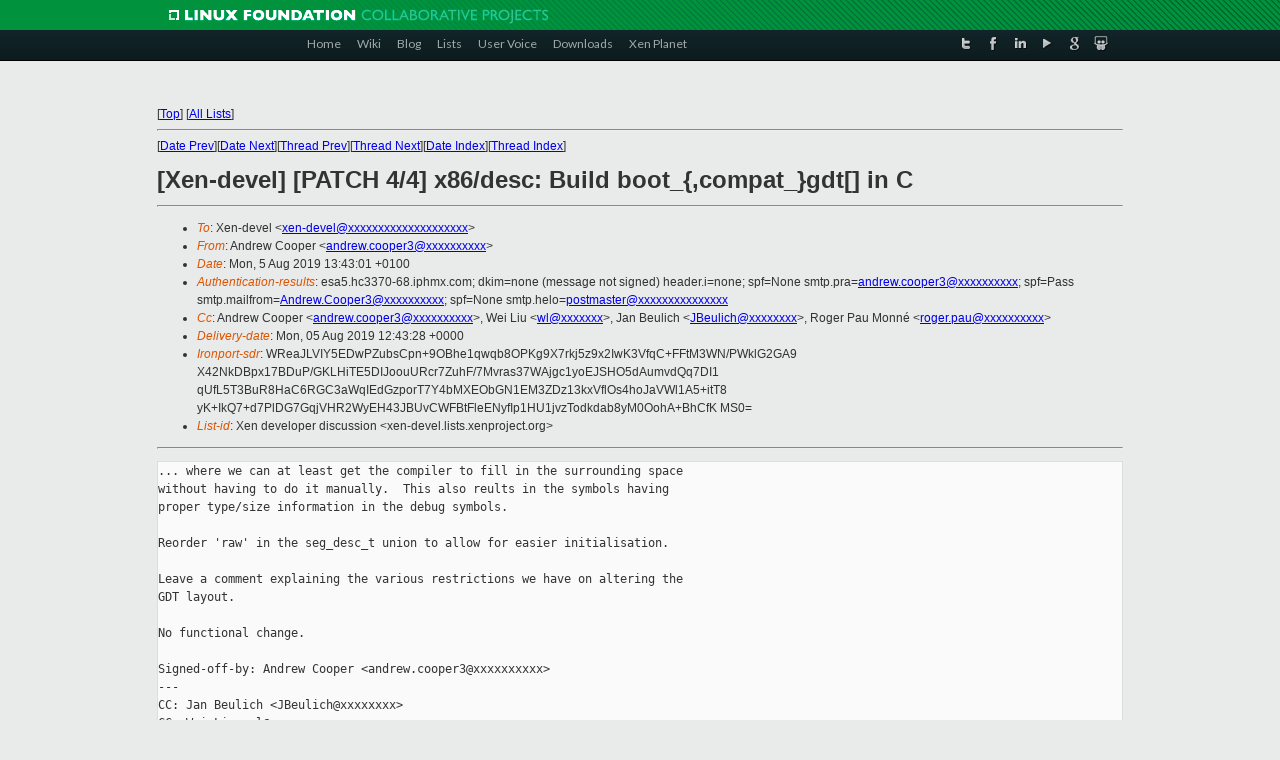

--- FILE ---
content_type: text/html
request_url: https://old-list-archives.xen.org/archives/html/xen-devel/2019-08/msg00397.html
body_size: 6105
content:
<!-- MHonArc v2.6.19+ -->
<!--X-Subject: [Xen&#45;devel] [PATCH 4/4] x86/desc: Build boot_{,compat_}gdt[] in C -->
<!--X-From-R13: Oaqerj Qbbcre &#60;naqerj.pbbcre3Npvgevk.pbz> -->
<!--X-Date: Mon, 05 Aug 2019 12:43:15 +0000 -->
<!--X-Message-Id: 20190805124301.12887&#45;5&#45;andrew.cooper3@citrix.com -->
<!--X-Content-Type: text/plain -->
<!--X-Reference: 20190805124301.12887&#45;1&#45;andrew.cooper3@citrix.com -->
<!--X-Head-End-->
<!DOCTYPE html PUBLIC "-//W3C//DTD XHTML 1.0 Transitional//EN" "http://www.w3.org/TR/xhtml1/DTD/xhtml1-transitional.dtd">
<html xmlns="http://www.w3.org/1999/xhtml">
<head>
<meta http-equiv="Content-Type" content="text/html; charset=utf-8" />
<title>Xen project Mailing List</title>
</head>
<body bgcolor="#E9EAEA">
        
<link href="/archives/html/images/favicon.ico" rel="shortcut icon" type="image/vnd.microsoft.icon" />

<link href="/archives/html/css/layout.css" rel="stylesheet" type="text/css"/>

<link href="/archives/html/css/base.css" rel="stylesheet" type="text/css"/>
<link href="/archives/html/css/style1.css" rel="stylesheet" type="text/css"/>
<link href="/archives/html/css/menus.css" rel="stylesheet" type="text/css"/>
<link href="/archives/html/css/menus1.css" rel="stylesheet" type="text/css"/>
<link href='https://fonts.googleapis.com/css?family=Lato:400,700' rel='stylesheet' type='text/css'> 


<div class="green-header">
	<div class="mywrapper myclearfix">
		<img alt="" src="/archives/html/images/linux-foundation.png">
	</div>
</div>


<div class="myclearfix" id="mytoolbar">
	<div class="mywrapper myclearfix">
		<div class="float-left">				
			<div class="module smalltopmenu  deepest">
			<ul class="menu menu-line">
				<li class="level1 item435 active current"><a class="level1 active current" href="http://www.xenproject.org/"><span>Home</span></a></li>
				<li class="level1 item506"><a href="http://wiki.xenproject.org" class="item1 level1"><span>Wiki</span></a></li>
				<li class="level1 item507"><a href="http://blog.xenproject.org" class="item2 level1"><span>Blog</span></a></li>
				<li class="level1 item517"><a href="http://lists.xenproject.org" class="item3 level1"><span>Lists</span></a></li>
				<li class="level1 item508"><a href="http://xenorg.uservoice.com" class="item4 level1"><span>User Voice</span></a></li>
				<li class="level1 item509"><a href="http://www.xenproject.org/downloads.html" class="item5 level1"><span>Downloads</span></a></li>
				<li class="level1 item510"><a href="http://www.xenproject.org/xen-planet.html" class="item6 level1"><span>Xen Planet</span></a></li></ul>		
			</div>				
		</div>
							
		<div class="float-right"><div class="module socialmenu  deepest">
			<ul class="menu menu-line">
				<li class="level1 item511"><a href="https://twitter.com/xen_org" class="twitter level1"><span><span style="background-image: url('/archives/html/images/twitter-icon.png');" class="icon"> </span>Twitter</span></a></li>
				<li class="level1 item512"><a href="https://www.facebook.com/pages/The-Xen-Project/181712638644349" class="facebook level1"><span><span style="background-image: url('/archives/html/images/facebook-icon.png');" class="icon"> </span>Facebook</span></a></li>
				<li class="level1 item513"><a href="http://www.linkedin.com/groups?home=&amp;gid=167190" class="linkedin level1"><span><span style="background-image: url('/archives/html/images/linkedin-icon.png');" class="icon"> </span>LinkedIn</span></a></li>
				<li class="level1 item514"><a href="http://vimeo.com/channels/xen" class="vimeo level1"><span><span style="background-image: url('/archives/html/images/vimeo-icon.png');" class="icon"> </span>Vimeo</span></a></li>
				<li class="level1 item515"><a href="https://plus.google.com/b/109906712194947644104/109906712194947644104/about" class="googleplus level1"><span><span style="background-image: url('/archives/html/images/googleplus-icon.png');" class="icon"> </span>Google Plus</span></a></li>
				<li class="level1 item516"><a href="http://slideshare.net/xen_com_mgr/presentations" class="slideshare level1"><span><span style="background-image: url('/archives/html/images/slideshare-icon.png');" class="icon"> </span>Slideshare</span></a></li>
			</ul>		
			</div>
		</div>
	</div>
</div>
    

<p>&nbsp;</p>
<table cellpadding="0" align="center" width="970px">
  <tr>
    <td>
    <!-- start main -->



<div class="metaIdxNav">
<nobr>[<a href="../">Top</a>]</nobr>
<nobr>[<a href="/archives/html/">All Lists</a>]</nobr>
</div>
</center>
<!--X-Body-Begin-->
<!--X-User-Header-->
<!--X-User-Header-End-->
<!--X-TopPNI-->
<hr>
[<a href="msg00396.html">Date Prev</a>][<a href="msg00395.html">Date Next</a>][<a href="msg00662.html">Thread Prev</a>][<a href="msg00496.html">Thread Next</a>][<a href="index.html#00397">Date Index</a>][<a href="threads.html#00397">Thread Index</a>]
<!--X-TopPNI-End-->
<!--X-MsgBody-->
<!--X-Subject-Header-Begin-->
<h1>[Xen-devel] [PATCH 4/4] x86/desc: Build boot_{,compat_}gdt[] in C</h1>
<hr>
<!--X-Subject-Header-End-->
<!--X-Head-of-Message-->
<ul>
<li><em>To</em>: Xen-devel &lt;<a href="mailto:xen-devel@DOMAIN.HIDDEN">xen-devel@xxxxxxxxxxxxxxxxxxxx</a>&gt;</li>
<li><em>From</em>: Andrew Cooper &lt;<a href="mailto:andrew.cooper3@DOMAIN.HIDDEN">andrew.cooper3@xxxxxxxxxx</a>&gt;</li>
<li><em>Date</em>: Mon, 5 Aug 2019 13:43:01 +0100</li>
<li><em>Authentication-results</em>: esa5.hc3370-68.iphmx.com; dkim=none (message not signed) header.i=none; spf=None smtp.pra=<a href="mailto:andrew.cooper3@DOMAIN.HIDDEN">andrew.cooper3@xxxxxxxxxx</a>; spf=Pass smtp.mailfrom=<a href="mailto:Andrew.Cooper3@DOMAIN.HIDDEN">Andrew.Cooper3@xxxxxxxxxx</a>; spf=None smtp.helo=<a href="mailto:postmaster@DOMAIN.HIDDEN">postmaster@xxxxxxxxxxxxxxx</a></li>
<li><em>Cc</em>: Andrew Cooper &lt;<a href="mailto:andrew.cooper3@DOMAIN.HIDDEN">andrew.cooper3@xxxxxxxxxx</a>&gt;, Wei Liu &lt;<a href="mailto:wl@DOMAIN.HIDDEN">wl@xxxxxxx</a>&gt;, Jan Beulich &lt;<a href="mailto:JBeulich@DOMAIN.HIDDEN">JBeulich@xxxxxxxx</a>&gt;, Roger Pau Monn&#xE9; &lt;<a href="mailto:roger.pau@DOMAIN.HIDDEN">roger.pau@xxxxxxxxxx</a>&gt;</li>
<li><em>Delivery-date</em>: Mon, 05 Aug 2019 12:43:28 +0000</li>
<li><em>Ironport-sdr</em>: WReaJLVIY5EDwPZubsCpn+9OBhe1qwqb8OPKg9X7rkj5z9x2IwK3VfqC+FFtM3WN/PWklG2GA9 X42NkDBpx17BDuP/GKLHiTE5DIJoouURcr7ZuhF/7Mvras37WAjgc1yoEJSHO5dAumvdQq7DI1 qUfL5T3BuR8HaC6RGC3aWqIEdGzporT7Y4bMXEObGN1EM3ZDz13kxVflOs4hoJaVWl1A5+itT8 yK+IkQ7+d7PlDG7GqjVHR2WyEH43JBUvCWFBtFleENyfIp1HU1jvzTodkdab8yM0OohA+BhCfK MS0=</li>
<li><em>List-id</em>: Xen developer discussion &lt;xen-devel.lists.xenproject.org&gt;</li>
</ul>
<!--X-Head-of-Message-End-->
<!--X-Head-Body-Sep-Begin-->
<hr>
<!--X-Head-Body-Sep-End-->
<!--X-Body-of-Message-->
<pre>... where we can at least get the compiler to fill in the surrounding space
without having to do it manually.  This also reults in the symbols having
proper type/size information in the debug symbols.

Reorder 'raw' in the seg_desc_t union to allow for easier initialisation.

Leave a comment explaining the various restrictions we have on altering the
GDT layout.

No functional change.

Signed-off-by: Andrew Cooper &lt;andrew.cooper3@xxxxxxxxxx&gt;
---
CC: Jan Beulich &lt;JBeulich@xxxxxxxx&gt;
CC: Wei Liu &lt;wl@xxxxxxx&gt;
CC: Roger Pau Monn&#xE9; &lt;roger.pau@xxxxxxxxxx&gt;

There is plenty more cleanup which can be done in the future.  As we are
64-bit, there is no need for load_TR() to keep the TSS in sync between the two
GDTs, which means it can drop all sgdt/lgdt instructions.  Also,
__HYPERVISOR_CS32 is unused and could be dropped.

As is demonstrated by the required includes, asm/desc.h is a tangle in need of
some cleanup.

The SYSEXIT GDT requirements are:
  R0 long code, R0 data, R3 compat code, R3 data, R3 long code, R3 data.

We could make Xen compatible by shifting the R0 code/data down by one slot,
moving R0 compat code elsewhere and replacing it with another R3 data.

However, this seems like a fairly pointless exercise, as the only thing it
will do is change the magic numbers which developers have become accustom to
seeing in backtraces.
---
 xen/arch/x86/Makefile      |  1 +
 xen/arch/x86/boot/head.S   |  1 -
 xen/arch/x86/boot/x86_64.S | 33 --------------------
 xen/arch/x86/desc.c        | 75 ++++++++++++++++++++++++++++++++++++++++++++++
 xen/include/asm-x86/desc.h |  2 +-
 5 files changed, 77 insertions(+), 35 deletions(-)
 create mode 100644 xen/arch/x86/desc.c

diff --git a/xen/arch/x86/Makefile b/xen/arch/x86/Makefile
index 5e3840084b..2443fd2cc5 100644
--- a/xen/arch/x86/Makefile
+++ b/xen/arch/x86/Makefile
@@ -21,6 +21,7 @@ obj-$(CONFIG_PV) += compat.o x86_64/compat.o
 obj-$(CONFIG_KEXEC) += crash.o
 obj-y += debug.o
 obj-y += delay.o
+obj-y += desc.o
 obj-bin-y += dmi_scan.init.o
 obj-y += domctl.o
 obj-y += domain.o
diff --git a/xen/arch/x86/boot/head.S b/xen/arch/x86/boot/head.S
index ab2d52a79d..782deac0d4 100644
--- a/xen/arch/x86/boot/head.S
+++ b/xen/arch/x86/boot/head.S
@@ -2,7 +2,6 @@
 #include &lt;xen/multiboot2.h&gt;
 #include &lt;public/xen.h&gt;
 #include &lt;asm/asm_defns.h&gt;
-#include &lt;asm/desc.h&gt;
 #include &lt;asm/fixmap.h&gt;
 #include &lt;asm/page.h&gt;
 #include &lt;asm/processor.h&gt;
diff --git a/xen/arch/x86/boot/x86_64.S b/xen/arch/x86/boot/x86_64.S
index 3909363ca3..f762dfea11 100644
--- a/xen/arch/x86/boot/x86_64.S
+++ b/xen/arch/x86/boot/x86_64.S
@@ -43,44 +43,11 @@ ENTRY(__high_start)
 multiboot_ptr:
         .long   0
 
-        .word   0
-GLOBAL(boot_gdtr)
-        .word   LAST_RESERVED_GDT_BYTE
-        .quad   boot_gdt - FIRST_RESERVED_GDT_BYTE
-
 GLOBAL(stack_start)
         .quad   cpu0_stack
 
         .section .data.page_aligned, &quot;aw&quot;, @progbits
         .align PAGE_SIZE, 0
-GLOBAL(boot_gdt)
-        .quad 0x0000000000000000     /* unused */
-        .quad 0x00af9a000000ffff     /* 0xe008 ring 0 code, 64-bit mode   */
-        .quad 0x00cf92000000ffff     /* 0xe010 ring 0 data                */
-        .quad 0x0000000000000000     /* reserved                          */
-        .quad 0x00cffa000000ffff     /* 0xe023 ring 3 code, compatibility */
-        .quad 0x00cff2000000ffff     /* 0xe02b ring 3 data                */
-        .quad 0x00affa000000ffff     /* 0xe033 ring 3 code, 64-bit mode   */
-        .quad 0x00cf9a000000ffff     /* 0xe038 ring 0 code, compatibility */
-        .fill (PER_CPU_GDT_ENTRY - __HYPERVISOR_CS32 / 8 - 1), 8, 0
-        .quad 0x0000910000000000     /* per-CPU entry (limit == cpu)      */
-
-        .align PAGE_SIZE, 0
-/* NB. Even rings != 0 get access to the full 4Gb, as only the            */
-/*     (compatibility) machine-&gt;physical mapping table lives there.       */
-GLOBAL(boot_compat_gdt)
-        .quad 0x0000000000000000     /* unused */
-        .quad 0x00af9a000000ffff     /* 0xe008 ring 0 code, 64-bit mode   */
-        .quad 0x00cf92000000ffff     /* 0xe010 ring 0 data                */
-        .quad 0x00cfba000000ffff     /* 0xe019 ring 1 code, compatibility */
-        .quad 0x00cfb2000000ffff     /* 0xe021 ring 1 data                */
-        .quad 0x00cffa000000ffff     /* 0xe02b ring 3 code, compatibility */
-        .quad 0x00cff2000000ffff     /* 0xe033 ring 3 data                */
-        .quad 0x00cf9a000000ffff     /* 0xe038 ring 0 code, compatibility */
-        .fill (PER_CPU_GDT_ENTRY - __HYPERVISOR_CS32 / 8 - 1), 8, 0
-        .quad 0x0000910000000000     /* per-CPU entry (limit == cpu)      */
-        .align PAGE_SIZE, 0
-
 /*
  * Mapping of first 2 megabytes of memory. This is mapped with 4kB mappings
  * to avoid type conflicts with fixed-range MTRRs covering the lowest megabyte
diff --git a/xen/arch/x86/desc.c b/xen/arch/x86/desc.c
new file mode 100644
index 0000000000..c5dad90cdd
--- /dev/null
+++ b/xen/arch/x86/desc.c
@@ -0,0 +1,75 @@
+#include &lt;xen/types.h&gt;
+#include &lt;xen/lib.h&gt;
+#include &lt;xen/percpu.h&gt;
+#include &lt;xen/mm.h&gt;
+
+#include &lt;asm/desc.h&gt;
+
+/*
+ * Native and Compat GDTs used by Xen.
+ *
+ * The R1 and R3 descriptors are fixed in Xen's ABI for PV guests.  All other
+ * descriptors are in principle variable, with the following restrictions.
+ *
+ * All R0 descriptors must line up in both GDTs to allow for correct
+ * interrupt/exception handling.
+ *
+ * The SYSCALL/SYSRET GDT layout requires:
+ *  - R0 long mode code followed by R0 data.
+ *  - R3 compat code, followed by R3 data, followed by R3 long mode code.
+ *
+ * The SYSENTER GDT layout requirements are compatible with SYSCALL.  Xen does
+ * not use the SYSEXIT instruction, and does not provide a compatible GDT.
+ *
+ * These tables are used directly by CPU0, and used as the template for the
+ * GDTs of other CPUs.  Everything from the TSS onwards is unique per CPU.
+ */
+__section(&quot;.data.page_aligned&quot;) __aligned(PAGE_SIZE)
+seg_desc_t boot_gdt[PAGE_SIZE / sizeof(seg_desc_t)] =
+{
+    [ 1] = { 0x00af9a000000ffff }, /* 0xe008 - Ring 0 code, 64bit mode      */
+    [ 2] = { 0x00cf92000000ffff }, /* 0xe010 - Ring 0 data                  */
+                                   /* 0xe018 - reserved                     */
+    [ 4] = { 0x00cffa000000ffff }, /* 0xe023 - Ring 3 code, compatibility   */
+    [ 5] = { 0x00cff2000000ffff }, /* 0xe02b - Ring 3 data                  */
+    [ 6] = { 0x00affa000000ffff }, /* 0xe033 - Ring 3 code, 64-bit mode     */
+    [ 7] = { 0x00cf9a000000ffff }, /* 0xe038 - Ring 0 code, compatibility   */
+                                   /* 0xe040 - TSS                          */
+                                   /* 0xe050 - LDT                          */
+    [12] = { 0x0000910000000000 }, /* 0xe060 - per-CPU entry (limit == cpu) */
+};
+
+__section(&quot;.data.page_aligned&quot;) __aligned(PAGE_SIZE)
+seg_desc_t boot_compat_gdt[PAGE_SIZE / sizeof(seg_desc_t)] =
+{
+    [ 1] = { 0x00af9a000000ffff }, /* 0xe008 - Ring 0 code, 64-bit mode     */
+    [ 2] = { 0x00cf92000000ffff }, /* 0xe010 - Ring 0 data                  */
+    [ 3] = { 0x00cfba000000ffff }, /* 0xe019 - Ring 1 code, compatibility   */
+    [ 4] = { 0x00cfb2000000ffff }, /* 0xe021 - Ring 1 data                  */
+    [ 5] = { 0x00cffa000000ffff }, /* 0xe02b - Ring 3 code, compatibility   */
+    [ 6] = { 0x00cff2000000ffff }, /* 0xe033 - Ring 3 data                  */
+    [ 7] = { 0x00cf9a000000ffff }, /* 0xe038 - Ring 0 code, compatibility   */
+                                   /* 0xe040 - TSS                          */
+                                   /* 0xe050 - LDT                          */
+    [12] = { 0x0000910000000000 }, /* 0xe060 - per-CPU entry (limit == cpu) */
+};
+
+/*
+ * Used by each CPU as it starts up, to enter C with a suitable %cs.
+ * References boot_cpu_gdt_table for a short period, until the CPUs switch
+ * onto their per-CPU GDTs.
+ */
+struct desc_ptr boot_gdtr = {
+    .limit = LAST_RESERVED_GDT_BYTE,
+    .base = (unsigned long)(boot_gdt - FIRST_RESERVED_GDT_ENTRY),
+};
+
+/*
+ * Local variables:
+ * mode: C
+ * c-file-style: &quot;BSD&quot;
+ * c-basic-offset: 4
+ * tab-width: 4
+ * indent-tabs-mode: nil
+ * End:
+ */
diff --git a/xen/include/asm-x86/desc.h b/xen/include/asm-x86/desc.h
index 0be9348d29..0ebdcd05a9 100644
--- a/xen/include/asm-x86/desc.h
+++ b/xen/include/asm-x86/desc.h
@@ -103,10 +103,10 @@
 #define SYS_DESC_trap_gate    15
 
 typedef union {
+    uint64_t raw;
     struct {
         uint32_t a, b;
     };
-    uint64_t raw;
 } seg_desc_t;
 
 typedef union {
-- 
2.11.0


_______________________________________________
Xen-devel mailing list
Xen-devel@xxxxxxxxxxxxxxxxxxxx
<a  rel="nofollow" href="https://lists.xenproject.org/mailman/listinfo/xen-devel">https://lists.xenproject.org/mailman/listinfo/xen-devel</a></pre>
<!--X-Body-of-Message-End-->
<!--X-MsgBody-End-->
<!--X-Follow-Ups-->
<hr>
<ul><li><strong>Follow-Ups</strong>:
<ul>
<li><strong><a name="00503" href="msg00503.html">Re: [Xen-devel] [PATCH 4/4] x86/desc: Build boot_{, compat_}gdt[] in C</a></strong>
<ul><li><em>From:</em> Jan Beulich</li></ul></li>
<li><strong><a name="00496" href="msg00496.html">Re: [Xen-devel] [PATCH 4/4] x86/desc: Build boot_{, compat_}gdt[] in C</a></strong>
<ul><li><em>From:</em> Roger Pau Monn&#xE9;</li></ul></li>
</ul></li></ul>
<!--X-Follow-Ups-End-->
<!--X-References-->
<ul><li><strong>References</strong>:
<ul>
<li><strong><a name="00396" href="msg00396.html">[Xen-devel] [PATCH 0/4] x86/boot: Cleanup</a></strong>
<ul><li><em>From:</em> Andrew Cooper</li></ul></li>
</ul></li></ul>
<!--X-References-End-->
<!--X-BotPNI-->
<ul>
<li>Prev by Date:
<strong><a href="msg00396.html">[Xen-devel] [PATCH 0/4] x86/boot: Cleanup</a></strong>
</li>
<li>Next by Date:
<strong><a href="msg00395.html">[Xen-devel] [PATCH 3/4] x86/desc: Shorten boot_{, comat_}gdt[] variable names</a></strong>
</li>
<li>Previous by thread:
<strong><a href="msg00662.html">Re: [Xen-devel] [PATCH 2/4] x86/boot: Minor improvements to efi_arch_post_exit_boot()</a></strong>
</li>
<li>Next by thread:
<strong><a href="msg00496.html">Re: [Xen-devel] [PATCH 4/4] x86/desc: Build boot_{, compat_}gdt[] in C</a></strong>
</li>
<li>Index(es):
<ul>
<li><a href="index.html#00397"><strong>Date</strong></a></li>
<li><a href="threads.html#00397"><strong>Thread</strong></a></li>
</ul>
</li>
</ul>

<!--X-BotPNI-End-->
<!--X-User-Footer-->
<!--X-User-Footer-End-->

    <!-- end main -->
    </td>
  </tr>
</table>
<p>&nbsp;</p>

<div class="green-footer">
    <div class="mywrapper myclearfix">
    	<p>&copy;2013 Xen Project, A Linux Foundation Collaborative Project. All Rights Reserved. <br>
    Linux Foundation is a registered trademark of The Linux Foundation. <br>
    Xen Project is a trademark of The Linux Foundation.</p>		 
    </div> 
</div>

<link href="/archives/html/css/copyright.css" rel="stylesheet" type="text/css"/>
<hr>
<table cellpadding="0" align="center" width="970px">
  <tr valign="top">
    <td width="70px"><img src="/archives/html/images/rackspace.png" alt="Rackspace"></td>
    <td class="footnote">        
        <p>Lists.xenproject.org is hosted with <a href="http://www.rackspace.com/">RackSpace</a>, monitoring our<br>
           servers 24x7x365 and backed by RackSpace's Fanatical Support&reg;.</p>
    </td>
  </tr>
</table>

<!-- Asynchronous tracking code for Xen Project  -->
<script type="text/javascript">

var _gaq = _gaq || [];
_gaq.push(['_setAccount', 'UA-40152447-1']);
_gaq.push(['_setDomainName', 'xenproject.org']);
_gaq.push(['_trackPageview']);

(function() {
var ga = document.createElement('script'); ga.type = 'text/javascript'; ga.async = true;
ga.src = ('https:' == document.location.protocol ? 'https://ssl' : 'http://www') + '.google-analytics.com/ga.js';
var s = document.getElementsByTagName('script')[0]; s.parentNode.insertBefore(ga, s);
})();

</script>


</body>
</html>

